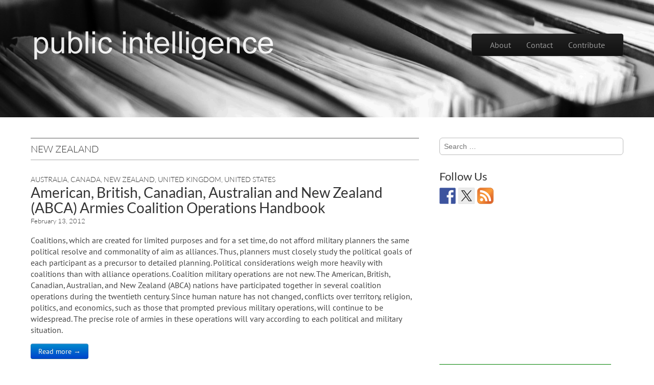

--- FILE ---
content_type: text/html; charset=UTF-8
request_url: https://publicintelligence.net/category/documents/new-zealand/
body_size: 16102
content:
<!DOCTYPE html>
<!--[if lt IE 7]><html class="no-js lt-ie9 lt-ie8 lt-ie7" dir="ltr" lang="en-US" prefix="og: https://ogp.me/ns#"><![endif]-->
<!--[if IE 7]><html class="no-js lt-ie9 lt-ie8" dir="ltr" lang="en-US" prefix="og: https://ogp.me/ns#"><![endif]-->
<!--[if IE 8]><html class="no-js lt-ie9" dir="ltr" lang="en-US" prefix="og: https://ogp.me/ns#"><![endif]-->
<!--[if gt IE 8]><!--><html class="no-js" dir="ltr" lang="en-US" prefix="og: https://ogp.me/ns#"><!--<![endif]-->
<head>
<meta charset="UTF-8" />
<meta http-equiv="X-UA-Compatible" content="IE=edge,chrome=1">
<meta name="viewport" content="width=device-width, initial-scale=1.0">
<title>New Zealand | Public Intelligence</title>
<link rel="profile" href="http://gmpg.org/xfn/11" />
<!--[if IE]><script src="http://html5shiv.googlecode.com/svn/trunk/html5.js"></script><![endif]-->
<link rel="apple-touch-icon-precomposed" sizes="57x57" href="/pics/apple-touch-icon-57x57.png" />
<link rel="apple-touch-icon-precomposed" sizes="114x114" href="/pics/apple-touch-icon-114x114.png" />
<link rel="apple-touch-icon-precomposed" sizes="72x72" href="/pics/apple-touch-icon-72x72.png" />
<link rel="apple-touch-icon-precomposed" sizes="144x144" href="/pics/apple-touch-icon-144x144.png" />
<link rel="apple-touch-icon-precomposed" sizes="60x60" href="/pics/apple-touch-icon-60x60.png" />
<link rel="apple-touch-icon-precomposed" sizes="120x120" href="/pics/apple-touch-icon-120x120.png" />
<link rel="apple-touch-icon-precomposed" sizes="76x76" href="/pics/apple-touch-icon-76x76.png" />
<link rel="apple-touch-icon-precomposed" sizes="152x152" href="/pics/apple-touch-icon-152x152.png" />
<link rel="icon" type="image/png" href="/pics/favicon-196x196.png" sizes="196x196" />
<link rel="icon" type="image/png" href="/pics/favicon-96x96.png" sizes="96x96" />
<link rel="icon" type="image/png" href="/pics/favicon-32x32.png" sizes="32x32" />
<link rel="icon" type="image/png" href="/pics/favicon-16x16.png" sizes="16x16" />
<link rel="icon" type="image/png" href="/pics/favicon-128.png" sizes="128x128" />
<meta name="application-name" content="&nbsp;"/>
<meta name="msapplication-TileColor" content="#FFFFFF" />
<meta name="msapplication-TileImage" content="/pics/mstile-144x144.png" />
<meta name="msapplication-square70x70logo" content="/pics/mstile-70x70.png" />
<meta name="msapplication-square150x150logo" content="/pics/mstile-150x150.png" />
<meta name="msapplication-wide310x150logo" content="/pics/mstile-310x150.png" />
<meta name="msapplication-square310x310logo" content="/pics/mstile-310x310.png" />

		<!-- All in One SEO 4.9.2 - aioseo.com -->
	<meta name="robots" content="max-image-preview:large" />
	<link rel="canonical" href="https://publicintelligence.net/category/documents/new-zealand/" />
	<meta name="generator" content="All in One SEO (AIOSEO) 4.9.2" />
		<script type="application/ld+json" class="aioseo-schema">
			{"@context":"https:\/\/schema.org","@graph":[{"@type":"BreadcrumbList","@id":"https:\/\/publicintelligence.net\/category\/documents\/new-zealand\/#breadcrumblist","itemListElement":[{"@type":"ListItem","@id":"https:\/\/publicintelligence.net#listItem","position":1,"name":"Home","item":"https:\/\/publicintelligence.net","nextItem":{"@type":"ListItem","@id":"https:\/\/publicintelligence.net\/category\/documents\/#listItem","name":"Documents"}},{"@type":"ListItem","@id":"https:\/\/publicintelligence.net\/category\/documents\/#listItem","position":2,"name":"Documents","item":"https:\/\/publicintelligence.net\/category\/documents\/","nextItem":{"@type":"ListItem","@id":"https:\/\/publicintelligence.net\/category\/documents\/new-zealand\/#listItem","name":"New Zealand"},"previousItem":{"@type":"ListItem","@id":"https:\/\/publicintelligence.net#listItem","name":"Home"}},{"@type":"ListItem","@id":"https:\/\/publicintelligence.net\/category\/documents\/new-zealand\/#listItem","position":3,"name":"New Zealand","previousItem":{"@type":"ListItem","@id":"https:\/\/publicintelligence.net\/category\/documents\/#listItem","name":"Documents"}}]},{"@type":"CollectionPage","@id":"https:\/\/publicintelligence.net\/category\/documents\/new-zealand\/#collectionpage","url":"https:\/\/publicintelligence.net\/category\/documents\/new-zealand\/","name":"New Zealand | Public Intelligence","inLanguage":"en-US","isPartOf":{"@id":"https:\/\/publicintelligence.net\/#website"},"breadcrumb":{"@id":"https:\/\/publicintelligence.net\/category\/documents\/new-zealand\/#breadcrumblist"}},{"@type":"Organization","@id":"https:\/\/publicintelligence.net\/#organization","name":"Public Intelligence","url":"https:\/\/publicintelligence.net\/"},{"@type":"WebSite","@id":"https:\/\/publicintelligence.net\/#website","url":"https:\/\/publicintelligence.net\/","name":"Public Intelligence","inLanguage":"en-US","publisher":{"@id":"https:\/\/publicintelligence.net\/#organization"}}]}
		</script>
		<!-- All in One SEO -->

<link rel='dns-prefetch' href='//q.publicintelligence.net' />
<link rel='dns-prefetch' href='//widgetlogic.org' />
<link rel='dns-prefetch' href='//ws.sharethis.com' />
<link rel="alternate" type="application/rss+xml" title="Public Intelligence &raquo; Feed" href="https://publicintelligence.net/feed/" />
<link rel="alternate" type="application/rss+xml" title="Public Intelligence &raquo; Comments Feed" href="https://publicintelligence.net/comments/feed/" />
<link rel="alternate" type="application/rss+xml" title="Public Intelligence &raquo; New Zealand Category Feed" href="https://publicintelligence.net/category/documents/new-zealand/feed/" />
<style id='wp-img-auto-sizes-contain-inline-css' type='text/css'>
img:is([sizes=auto i],[sizes^="auto," i]){contain-intrinsic-size:3000px 1500px}
/*# sourceURL=wp-img-auto-sizes-contain-inline-css */
</style>
<style id='wp-emoji-styles-inline-css' type='text/css'>

	img.wp-smiley, img.emoji {
		display: inline !important;
		border: none !important;
		box-shadow: none !important;
		height: 1em !important;
		width: 1em !important;
		margin: 0 0.07em !important;
		vertical-align: -0.1em !important;
		background: none !important;
		padding: 0 !important;
	}
/*# sourceURL=wp-emoji-styles-inline-css */
</style>
<style id='wp-block-library-inline-css' type='text/css'>
:root{--wp-block-synced-color:#7a00df;--wp-block-synced-color--rgb:122,0,223;--wp-bound-block-color:var(--wp-block-synced-color);--wp-editor-canvas-background:#ddd;--wp-admin-theme-color:#007cba;--wp-admin-theme-color--rgb:0,124,186;--wp-admin-theme-color-darker-10:#006ba1;--wp-admin-theme-color-darker-10--rgb:0,107,160.5;--wp-admin-theme-color-darker-20:#005a87;--wp-admin-theme-color-darker-20--rgb:0,90,135;--wp-admin-border-width-focus:2px}@media (min-resolution:192dpi){:root{--wp-admin-border-width-focus:1.5px}}.wp-element-button{cursor:pointer}:root .has-very-light-gray-background-color{background-color:#eee}:root .has-very-dark-gray-background-color{background-color:#313131}:root .has-very-light-gray-color{color:#eee}:root .has-very-dark-gray-color{color:#313131}:root .has-vivid-green-cyan-to-vivid-cyan-blue-gradient-background{background:linear-gradient(135deg,#00d084,#0693e3)}:root .has-purple-crush-gradient-background{background:linear-gradient(135deg,#34e2e4,#4721fb 50%,#ab1dfe)}:root .has-hazy-dawn-gradient-background{background:linear-gradient(135deg,#faaca8,#dad0ec)}:root .has-subdued-olive-gradient-background{background:linear-gradient(135deg,#fafae1,#67a671)}:root .has-atomic-cream-gradient-background{background:linear-gradient(135deg,#fdd79a,#004a59)}:root .has-nightshade-gradient-background{background:linear-gradient(135deg,#330968,#31cdcf)}:root .has-midnight-gradient-background{background:linear-gradient(135deg,#020381,#2874fc)}:root{--wp--preset--font-size--normal:16px;--wp--preset--font-size--huge:42px}.has-regular-font-size{font-size:1em}.has-larger-font-size{font-size:2.625em}.has-normal-font-size{font-size:var(--wp--preset--font-size--normal)}.has-huge-font-size{font-size:var(--wp--preset--font-size--huge)}.has-text-align-center{text-align:center}.has-text-align-left{text-align:left}.has-text-align-right{text-align:right}.has-fit-text{white-space:nowrap!important}#end-resizable-editor-section{display:none}.aligncenter{clear:both}.items-justified-left{justify-content:flex-start}.items-justified-center{justify-content:center}.items-justified-right{justify-content:flex-end}.items-justified-space-between{justify-content:space-between}.screen-reader-text{border:0;clip-path:inset(50%);height:1px;margin:-1px;overflow:hidden;padding:0;position:absolute;width:1px;word-wrap:normal!important}.screen-reader-text:focus{background-color:#ddd;clip-path:none;color:#444;display:block;font-size:1em;height:auto;left:5px;line-height:normal;padding:15px 23px 14px;text-decoration:none;top:5px;width:auto;z-index:100000}html :where(.has-border-color){border-style:solid}html :where([style*=border-top-color]){border-top-style:solid}html :where([style*=border-right-color]){border-right-style:solid}html :where([style*=border-bottom-color]){border-bottom-style:solid}html :where([style*=border-left-color]){border-left-style:solid}html :where([style*=border-width]){border-style:solid}html :where([style*=border-top-width]){border-top-style:solid}html :where([style*=border-right-width]){border-right-style:solid}html :where([style*=border-bottom-width]){border-bottom-style:solid}html :where([style*=border-left-width]){border-left-style:solid}html :where(img[class*=wp-image-]){height:auto;max-width:100%}:where(figure){margin:0 0 1em}html :where(.is-position-sticky){--wp-admin--admin-bar--position-offset:var(--wp-admin--admin-bar--height,0px)}@media screen and (max-width:600px){html :where(.is-position-sticky){--wp-admin--admin-bar--position-offset:0px}}

/*# sourceURL=wp-block-library-inline-css */
</style><style id='global-styles-inline-css' type='text/css'>
:root{--wp--preset--aspect-ratio--square: 1;--wp--preset--aspect-ratio--4-3: 4/3;--wp--preset--aspect-ratio--3-4: 3/4;--wp--preset--aspect-ratio--3-2: 3/2;--wp--preset--aspect-ratio--2-3: 2/3;--wp--preset--aspect-ratio--16-9: 16/9;--wp--preset--aspect-ratio--9-16: 9/16;--wp--preset--color--black: #000000;--wp--preset--color--cyan-bluish-gray: #abb8c3;--wp--preset--color--white: #ffffff;--wp--preset--color--pale-pink: #f78da7;--wp--preset--color--vivid-red: #cf2e2e;--wp--preset--color--luminous-vivid-orange: #ff6900;--wp--preset--color--luminous-vivid-amber: #fcb900;--wp--preset--color--light-green-cyan: #7bdcb5;--wp--preset--color--vivid-green-cyan: #00d084;--wp--preset--color--pale-cyan-blue: #8ed1fc;--wp--preset--color--vivid-cyan-blue: #0693e3;--wp--preset--color--vivid-purple: #9b51e0;--wp--preset--gradient--vivid-cyan-blue-to-vivid-purple: linear-gradient(135deg,rgb(6,147,227) 0%,rgb(155,81,224) 100%);--wp--preset--gradient--light-green-cyan-to-vivid-green-cyan: linear-gradient(135deg,rgb(122,220,180) 0%,rgb(0,208,130) 100%);--wp--preset--gradient--luminous-vivid-amber-to-luminous-vivid-orange: linear-gradient(135deg,rgb(252,185,0) 0%,rgb(255,105,0) 100%);--wp--preset--gradient--luminous-vivid-orange-to-vivid-red: linear-gradient(135deg,rgb(255,105,0) 0%,rgb(207,46,46) 100%);--wp--preset--gradient--very-light-gray-to-cyan-bluish-gray: linear-gradient(135deg,rgb(238,238,238) 0%,rgb(169,184,195) 100%);--wp--preset--gradient--cool-to-warm-spectrum: linear-gradient(135deg,rgb(74,234,220) 0%,rgb(151,120,209) 20%,rgb(207,42,186) 40%,rgb(238,44,130) 60%,rgb(251,105,98) 80%,rgb(254,248,76) 100%);--wp--preset--gradient--blush-light-purple: linear-gradient(135deg,rgb(255,206,236) 0%,rgb(152,150,240) 100%);--wp--preset--gradient--blush-bordeaux: linear-gradient(135deg,rgb(254,205,165) 0%,rgb(254,45,45) 50%,rgb(107,0,62) 100%);--wp--preset--gradient--luminous-dusk: linear-gradient(135deg,rgb(255,203,112) 0%,rgb(199,81,192) 50%,rgb(65,88,208) 100%);--wp--preset--gradient--pale-ocean: linear-gradient(135deg,rgb(255,245,203) 0%,rgb(182,227,212) 50%,rgb(51,167,181) 100%);--wp--preset--gradient--electric-grass: linear-gradient(135deg,rgb(202,248,128) 0%,rgb(113,206,126) 100%);--wp--preset--gradient--midnight: linear-gradient(135deg,rgb(2,3,129) 0%,rgb(40,116,252) 100%);--wp--preset--font-size--small: 13px;--wp--preset--font-size--medium: 20px;--wp--preset--font-size--large: 36px;--wp--preset--font-size--x-large: 42px;--wp--preset--spacing--20: 0.44rem;--wp--preset--spacing--30: 0.67rem;--wp--preset--spacing--40: 1rem;--wp--preset--spacing--50: 1.5rem;--wp--preset--spacing--60: 2.25rem;--wp--preset--spacing--70: 3.38rem;--wp--preset--spacing--80: 5.06rem;--wp--preset--shadow--natural: 6px 6px 9px rgba(0, 0, 0, 0.2);--wp--preset--shadow--deep: 12px 12px 50px rgba(0, 0, 0, 0.4);--wp--preset--shadow--sharp: 6px 6px 0px rgba(0, 0, 0, 0.2);--wp--preset--shadow--outlined: 6px 6px 0px -3px rgb(255, 255, 255), 6px 6px rgb(0, 0, 0);--wp--preset--shadow--crisp: 6px 6px 0px rgb(0, 0, 0);}:where(.is-layout-flex){gap: 0.5em;}:where(.is-layout-grid){gap: 0.5em;}body .is-layout-flex{display: flex;}.is-layout-flex{flex-wrap: wrap;align-items: center;}.is-layout-flex > :is(*, div){margin: 0;}body .is-layout-grid{display: grid;}.is-layout-grid > :is(*, div){margin: 0;}:where(.wp-block-columns.is-layout-flex){gap: 2em;}:where(.wp-block-columns.is-layout-grid){gap: 2em;}:where(.wp-block-post-template.is-layout-flex){gap: 1.25em;}:where(.wp-block-post-template.is-layout-grid){gap: 1.25em;}.has-black-color{color: var(--wp--preset--color--black) !important;}.has-cyan-bluish-gray-color{color: var(--wp--preset--color--cyan-bluish-gray) !important;}.has-white-color{color: var(--wp--preset--color--white) !important;}.has-pale-pink-color{color: var(--wp--preset--color--pale-pink) !important;}.has-vivid-red-color{color: var(--wp--preset--color--vivid-red) !important;}.has-luminous-vivid-orange-color{color: var(--wp--preset--color--luminous-vivid-orange) !important;}.has-luminous-vivid-amber-color{color: var(--wp--preset--color--luminous-vivid-amber) !important;}.has-light-green-cyan-color{color: var(--wp--preset--color--light-green-cyan) !important;}.has-vivid-green-cyan-color{color: var(--wp--preset--color--vivid-green-cyan) !important;}.has-pale-cyan-blue-color{color: var(--wp--preset--color--pale-cyan-blue) !important;}.has-vivid-cyan-blue-color{color: var(--wp--preset--color--vivid-cyan-blue) !important;}.has-vivid-purple-color{color: var(--wp--preset--color--vivid-purple) !important;}.has-black-background-color{background-color: var(--wp--preset--color--black) !important;}.has-cyan-bluish-gray-background-color{background-color: var(--wp--preset--color--cyan-bluish-gray) !important;}.has-white-background-color{background-color: var(--wp--preset--color--white) !important;}.has-pale-pink-background-color{background-color: var(--wp--preset--color--pale-pink) !important;}.has-vivid-red-background-color{background-color: var(--wp--preset--color--vivid-red) !important;}.has-luminous-vivid-orange-background-color{background-color: var(--wp--preset--color--luminous-vivid-orange) !important;}.has-luminous-vivid-amber-background-color{background-color: var(--wp--preset--color--luminous-vivid-amber) !important;}.has-light-green-cyan-background-color{background-color: var(--wp--preset--color--light-green-cyan) !important;}.has-vivid-green-cyan-background-color{background-color: var(--wp--preset--color--vivid-green-cyan) !important;}.has-pale-cyan-blue-background-color{background-color: var(--wp--preset--color--pale-cyan-blue) !important;}.has-vivid-cyan-blue-background-color{background-color: var(--wp--preset--color--vivid-cyan-blue) !important;}.has-vivid-purple-background-color{background-color: var(--wp--preset--color--vivid-purple) !important;}.has-black-border-color{border-color: var(--wp--preset--color--black) !important;}.has-cyan-bluish-gray-border-color{border-color: var(--wp--preset--color--cyan-bluish-gray) !important;}.has-white-border-color{border-color: var(--wp--preset--color--white) !important;}.has-pale-pink-border-color{border-color: var(--wp--preset--color--pale-pink) !important;}.has-vivid-red-border-color{border-color: var(--wp--preset--color--vivid-red) !important;}.has-luminous-vivid-orange-border-color{border-color: var(--wp--preset--color--luminous-vivid-orange) !important;}.has-luminous-vivid-amber-border-color{border-color: var(--wp--preset--color--luminous-vivid-amber) !important;}.has-light-green-cyan-border-color{border-color: var(--wp--preset--color--light-green-cyan) !important;}.has-vivid-green-cyan-border-color{border-color: var(--wp--preset--color--vivid-green-cyan) !important;}.has-pale-cyan-blue-border-color{border-color: var(--wp--preset--color--pale-cyan-blue) !important;}.has-vivid-cyan-blue-border-color{border-color: var(--wp--preset--color--vivid-cyan-blue) !important;}.has-vivid-purple-border-color{border-color: var(--wp--preset--color--vivid-purple) !important;}.has-vivid-cyan-blue-to-vivid-purple-gradient-background{background: var(--wp--preset--gradient--vivid-cyan-blue-to-vivid-purple) !important;}.has-light-green-cyan-to-vivid-green-cyan-gradient-background{background: var(--wp--preset--gradient--light-green-cyan-to-vivid-green-cyan) !important;}.has-luminous-vivid-amber-to-luminous-vivid-orange-gradient-background{background: var(--wp--preset--gradient--luminous-vivid-amber-to-luminous-vivid-orange) !important;}.has-luminous-vivid-orange-to-vivid-red-gradient-background{background: var(--wp--preset--gradient--luminous-vivid-orange-to-vivid-red) !important;}.has-very-light-gray-to-cyan-bluish-gray-gradient-background{background: var(--wp--preset--gradient--very-light-gray-to-cyan-bluish-gray) !important;}.has-cool-to-warm-spectrum-gradient-background{background: var(--wp--preset--gradient--cool-to-warm-spectrum) !important;}.has-blush-light-purple-gradient-background{background: var(--wp--preset--gradient--blush-light-purple) !important;}.has-blush-bordeaux-gradient-background{background: var(--wp--preset--gradient--blush-bordeaux) !important;}.has-luminous-dusk-gradient-background{background: var(--wp--preset--gradient--luminous-dusk) !important;}.has-pale-ocean-gradient-background{background: var(--wp--preset--gradient--pale-ocean) !important;}.has-electric-grass-gradient-background{background: var(--wp--preset--gradient--electric-grass) !important;}.has-midnight-gradient-background{background: var(--wp--preset--gradient--midnight) !important;}.has-small-font-size{font-size: var(--wp--preset--font-size--small) !important;}.has-medium-font-size{font-size: var(--wp--preset--font-size--medium) !important;}.has-large-font-size{font-size: var(--wp--preset--font-size--large) !important;}.has-x-large-font-size{font-size: var(--wp--preset--font-size--x-large) !important;}
/*# sourceURL=global-styles-inline-css */
</style>

<style id='classic-theme-styles-inline-css' type='text/css'>
/*! This file is auto-generated */
.wp-block-button__link{color:#fff;background-color:#32373c;border-radius:9999px;box-shadow:none;text-decoration:none;padding:calc(.667em + 2px) calc(1.333em + 2px);font-size:1.125em}.wp-block-file__button{background:#32373c;color:#fff;text-decoration:none}
/*# sourceURL=/wp-includes/css/classic-themes.min.css */
</style>
<link rel='stylesheet' id='block-widget-css' href='https://q.publicintelligence.net/wp-content/plugins/widget-logic/block_widget/css/widget.css?ver=1724895238' type='text/css' media='all' />
<link rel='stylesheet' id='theme_stylesheet-css' href='https://publicintelligence.net/wp-content/themes/tonic/style.css?ver=6.9' type='text/css' media='all' />
<link rel='stylesheet' id='google_fonts-css' href='https://publicintelligence.net/wp-content/themes/tonic/googlefonts.css?ver=6.9' type='text/css' media='all' />
<script id='st_insights_js' type="text/javascript" src="https://ws.sharethis.com/button/st_insights.js?publisher=eba0f3ba-f9ab-408c-bc68-c28af5afe749&amp;product=feather&amp;ver=1763500436" id="feather-sharethis-js"></script>
<script type="text/javascript" src="https://q.publicintelligence.net/wp-content/plugins/auto-animateimage/animate-image.min.js?ver=0.6" id="animate-image-js"></script>
<link rel="https://api.w.org/" href="https://publicintelligence.net/wp-json/" /><link rel="alternate" title="JSON" type="application/json" href="https://publicintelligence.net/wp-json/wp/v2/categories/2847" />
		<style type="text/css">
						ol.footnotes li {list-style-type:decimal;}
						ol.footnotes{font-size:0.8em; color:#666666;}		</style>
		<style>
#header-wrap { background: url(https://q.publicintelligence.net/pics/docs-header.png) no-repeat; background-size: cover; }
#site-title a,#site-description{color:#fff !important}
</style>
	
<style type="text/css"></style>
<style type="text/css" media="all">
/* <![CDATA[ */
@import url("https://q.publicintelligence.net/wp-content/plugins/wp-table-reloaded/css/plugin.css?ver=1.9.4");
/* ]]> */
</style><style>
.synved-social-resolution-single {
display: inline-block;
}
.synved-social-resolution-normal {
display: inline-block;
}
.synved-social-resolution-hidef {
display: none;
}

@media only screen and (min--moz-device-pixel-ratio: 2),
only screen and (-o-min-device-pixel-ratio: 2/1),
only screen and (-webkit-min-device-pixel-ratio: 2),
only screen and (min-device-pixel-ratio: 2),
only screen and (min-resolution: 2dppx),
only screen and (min-resolution: 192dpi) {
	.synved-social-resolution-normal {
	display: none;
	}
	.synved-social-resolution-hidef {
	display: inline-block;
	}
}
</style><!-- Auto AnimateImage by attosoft (http://attosoft.info/en/) -->
<script type='text/javascript'>
/* <![CDATA[ */
AnimateImage.options.delay = 80;
AnimateImage.options.repeat = 1;
AnimateImage.options.blankPath = 'https://publicintelligence.net/wp-content/plugins/auto-animateimage/images/blank.gif';
/* ]]> */
</script>
</head>

<body class="archive category category-new-zealand category-2847 wp-theme-tonic basic">



	<div id="page">

		<div id="header-wrap" class="grid wfull">
			<header id="header" class="grid  row" role="banner">
				<div class="c12">
					<div id="mobile-menu" class="clearfix">
						<a href="#" class="left-menu fl"><i class="icon-reorder"></i></a>
						<a href="#" class="fr"><i class="icon-search"></i></a>
					</div>
					<div id="drop-down-search"><form role="search" method="get" class="search-form" action="https://publicintelligence.net/">
				<label>
					<span class="screen-reader-text">Search for:</span>
					<input type="search" class="search-field" placeholder="Search &hellip;" value="" name="s" />
				</label>
				<input type="submit" class="search-submit" value="Search" />
			</form></div>
				</div>
								<hgroup class="left-header fl">
					<h1 id="site-title" style="margin-top: 7px;"><a href="https://publicintelligence.net" title="Public Intelligence" rel="home"><img src="/header-1.png" data-files="header-[1-12].png" /></a></h1>
					<h2 id="site-description"></h2>				</hgroup>

				<div class="right-header fr">
					<nav id="site-navigation" class="navbar navbar-inverse" role="navigation">
						<h3 class="assistive-text">Main menu</h3>
						<a class="assistive-text" href="#primary" title="Skip to content">Skip to content</a>
						<div class="navbar-inner"><ul id="menu-menu-1" class="nav"><li id="menu-item-33444" class="menu-item menu-item-type-post_type menu-item-object-page menu-item-33444"><a href="https://publicintelligence.net/about/">About</a></li>
<li id="menu-item-33447" class="menu-item menu-item-type-post_type menu-item-object-page menu-item-33447"><a href="https://publicintelligence.net/contact/">Contact</a></li>
<li id="menu-item-37418" class="menu-item menu-item-type-custom menu-item-object-custom menu-item-37418"><a href="/contribute/">Contribute</a></li>
</ul></div>					</nav><!-- #site-navigation -->
				</div>
			</header><!-- #header .row -->

				<div class="grid  row">
		<div class="jumbotron c10 s1">
		</div>
	</div>
	
		</div>

		<div id="main" class="grid  row">
			<div id="left-nav"></div>

			
			
	<section id="primary" class="c8">

		
			<header id="archive-header">
				<hgroup>				<h1 class="page-title">
											New Zealand									</h1><!-- .page-title -->
				</hgroup>			</header><!-- #archive-header -->

			
	<article id="post-26301" class="post-26301 post type-post status-publish format-standard hentry category-australia-documents category-canada-documents category-new-zealand category-united-kingdom-documents category-united-states-documents tag-australia tag-canada tag-new-zealand tag-united-kingdom">
	    	<hgroup>
				<h3 class="post-category"><a href="https://publicintelligence.net/category/documents/australia-documents/" rel="category tag">Australia</a>, <a href="https://publicintelligence.net/category/documents/canada-documents/" rel="category tag">Canada</a>, <a href="https://publicintelligence.net/category/documents/new-zealand/" rel="category tag">New Zealand</a>, <a href="https://publicintelligence.net/category/documents/united-kingdom-documents/" rel="category tag">United Kingdom</a>, <a href="https://publicintelligence.net/category/documents/united-states-documents/" rel="category tag">United States</a></h3>
				<h1 class="entry-title">
							<a href="https://publicintelligence.net/american-british-canadian-australian-and-new-zealand-abca-armies-coalition-operations-handbook/" title="American, British, Canadian, Australian and New Zealand (ABCA) Armies Coalition Operations Handbook" rel="bookmark">American, British, Canadian, Australian and New Zealand (ABCA) Armies Coalition Operations Handbook</a>
					</h1>

		<h2 class="entry-meta">
			<a href="https://publicintelligence.net/american-british-canadian-australian-and-new-zealand-abca-armies-coalition-operations-handbook/"><time class="published updated" datetime="2012-02-13">February 13, 2012</time></a>		</h2>



	</hgroup>

	    <div class="entry-content">

		    <p>Coalitions, which are created for limited purposes and for a set time, do not afford military planners the same political resolve and commonality of aim as alliances. Thus, planners must closely study the political goals of each participant as a precursor to detailed planning. Political considerations weigh more heavily with coalitions than with alliance operations. Coalition military operations are not new. The American, British, Canadian, Australian, and New Zealand (ABCA) nations have participated together in several coalition operations during the twentieth century. Since human nature has not changed, conflicts over territory, religion, politics, and economics, such as those that prompted previous military operations, will continue to be widespread. The precise role of armies in these operations will vary according to each political and military situation.</p>
<p class="more-link-p">
<a class="btn btn-primary" href="https://publicintelligence.net/american-british-canadian-australian-and-new-zealand-abca-armies-coalition-operations-handbook/">Read more &rarr;</a></p>
	    </div><!-- .entry-content -->

	    	<footer class="entry">
	    	</footer><!-- .entry -->	</article><!-- #post-26301 -->
	<article id="post-26226" class="post-26226 post type-post status-publish format-standard hentry category-australia-documents category-canada-documents category-new-zealand category-united-kingdom-documents category-united-states-documents tag-australia tag-canada tag-counterinsurgency tag-new-zealand tag-security-force tag-united-kingdom">
	    	<hgroup>
				<h3 class="post-category"><a href="https://publicintelligence.net/category/documents/australia-documents/" rel="category tag">Australia</a>, <a href="https://publicintelligence.net/category/documents/canada-documents/" rel="category tag">Canada</a>, <a href="https://publicintelligence.net/category/documents/new-zealand/" rel="category tag">New Zealand</a>, <a href="https://publicintelligence.net/category/documents/united-kingdom-documents/" rel="category tag">United Kingdom</a>, <a href="https://publicintelligence.net/category/documents/united-states-documents/" rel="category tag">United States</a></h3>
				<h1 class="entry-title">
							<a href="https://publicintelligence.net/american-british-canadian-australian-and-new-zealand-abca-armies-security-force-capacity-building-handbook/" title="American, British, Canadian, Australian and New Zealand (ABCA) Armies Security Force Capacity Building Handbook" rel="bookmark">American, British, Canadian, Australian and New Zealand (ABCA) Armies Security Force Capacity Building Handbook</a>
					</h1>

		<h2 class="entry-meta">
			<a href="https://publicintelligence.net/american-british-canadian-australian-and-new-zealand-abca-armies-security-force-capacity-building-handbook/"><time class="published updated" datetime="2012-02-08">February 8, 2012</time></a>		</h2>



	</hgroup>

	    <div class="entry-content">

		    <p>SFCB has come to play an increasingly important role in each of our armies over the last decade and will undoubtedly feature in operations spanning the spectrum of conflict in the future. Its affect on organization, training, equipping and doctrine has been felt to a greater or lesser extent by each of us and will help define recent conflicts and their effects. However, SFCB cannot be done in isolation. What must be borne in the military planner‘s mind from the outset is that SFCB is a part of the wider SSR campaign and as a consequence must be part of a comprehensive approach. Furthermore, if coalition partners are present, an extra layer of complexity is present and must be planned for. Failure to take these two aspects into account runs the risk of failure at worst or a fragmented HNSF as a result, at best. This handbook aims to assist the military planner in their approach to SFCB. It is aimed at both commanders and staff officers, primarily on brigade and divisional staffs, although it also has utility for those charged with training, mentoring and advising HNSF forces at the tactical level.</p>
<p class="more-link-p">
<a class="btn btn-primary" href="https://publicintelligence.net/american-british-canadian-australian-and-new-zealand-abca-armies-security-force-capacity-building-handbook/">Read more &rarr;</a></p>
	    </div><!-- .entry-content -->

	    	<footer class="entry">
	    	</footer><!-- .entry -->	</article><!-- #post-26226 -->
	<article id="post-23464" class="post-23464 post type-post status-publish format-standard hentry category-australia-documents category-canada-documents category-new-zealand category-united-kingdom-documents category-united-states-documents tag-combined-communications-electronics-board tag-cybersecurity">
	    	<hgroup>
				<h3 class="post-category"><a href="https://publicintelligence.net/category/documents/australia-documents/" rel="category tag">Australia</a>, <a href="https://publicintelligence.net/category/documents/canada-documents/" rel="category tag">Canada</a>, <a href="https://publicintelligence.net/category/documents/new-zealand/" rel="category tag">New Zealand</a>, <a href="https://publicintelligence.net/category/documents/united-kingdom-documents/" rel="category tag">United Kingdom</a>, <a href="https://publicintelligence.net/category/documents/united-states-documents/" rel="category tag">United States</a></h3>
				<h1 class="entry-title">
							<a href="https://publicintelligence.net/us-uk-canada-australia-and-new-zealand-joint-public-key-infrastructure-cross-certification-standards/" title="US, UK, Canada, Australia and New Zealand Joint Public Key Infrastructure Cross-Certification Standards" rel="bookmark">US, UK, Canada, Australia and New Zealand Joint Public Key Infrastructure Cross-Certification Standards</a>
					</h1>

		<h2 class="entry-meta">
			<a href="https://publicintelligence.net/us-uk-canada-australia-and-new-zealand-joint-public-key-infrastructure-cross-certification-standards/"><time class="published updated" datetime="2011-09-15">September 15, 2011</time></a>		</h2>



	</hgroup>

	    <div class="entry-content">

		    <p>This section provides the long-term Public Key Infrastructure (PKI) interoperability architecture for the CCEB Allies as agreed at the February 2005 Canberra Collocated Meeting. The architecture enables interoperability through direct cross-certification of each National Defence PKI (NDPKI) in a mesh configuration.</p>
<p class="more-link-p">
<a class="btn btn-primary" href="https://publicintelligence.net/us-uk-canada-australia-and-new-zealand-joint-public-key-infrastructure-cross-certification-standards/">Read more &rarr;</a></p>
	    </div><!-- .entry-content -->

	    	<footer class="entry">
	    	</footer><!-- .entry -->	</article><!-- #post-23464 -->
	</section><!-- #primary.c8 -->

﻿	<div id="secondary" class="c4 end" role="complementary">
		<aside id="search-3" class="widget widget_search"><form role="search" method="get" class="search-form" action="https://publicintelligence.net/">
				<label>
					<span class="screen-reader-text">Search for:</span>
					<input type="search" class="search-field" placeholder="Search &hellip;" value="" name="s" />
				</label>
				<input type="submit" class="search-submit" value="Search" />
			</form></aside><aside id="synved_social_follow-2" class="widget widget_synved_social_follow"><h3 class="widget-title">Follow Us</h3><div><a class="synved-social-button synved-social-button-follow synved-social-size-32 synved-social-resolution-single synved-social-provider-facebook nolightbox" data-provider="facebook" target="_blank" rel="nofollow" title="Follow us on Facebook" href="https://www.facebook.com/pages/Public-Intelligence/222153745687" style="font-size: 0px;width:32px;height:32px;margin:0;margin-bottom:5px;margin-right:5px"><img alt="Facebook" title="Follow us on Facebook" class="synved-share-image synved-social-image synved-social-image-follow" width="32" height="32" style="display: inline;width:32px;height:32px;margin: 0;padding: 0;border: none;box-shadow: none" src="https://q.publicintelligence.net/wp-content/plugins/social-media-feather/synved-social/image/social/regular/64x64/facebook.png" /></a><a class="synved-social-button synved-social-button-follow synved-social-size-32 synved-social-resolution-single synved-social-provider-twitter nolightbox" data-provider="twitter" target="_blank" rel="nofollow" title="Follow us on Twitter" href="https://twitter.com/publicintel/" style="font-size: 0px;width:32px;height:32px;margin:0;margin-bottom:5px;margin-right:5px"><img alt="twitter" title="Follow us on Twitter" class="synved-share-image synved-social-image synved-social-image-follow" width="32" height="32" style="display: inline;width:32px;height:32px;margin: 0;padding: 0;border: none;box-shadow: none" src="https://q.publicintelligence.net/wp-content/plugins/social-media-feather/synved-social/image/social/regular/64x64/twitter.png" /></a><a class="synved-social-button synved-social-button-follow synved-social-size-32 synved-social-resolution-single synved-social-provider-rss nolightbox" data-provider="rss" target="_blank" rel="nofollow" title="Subscribe to our RSS Feed" href="//publicintelligence.net/rss-feeds/" style="font-size: 0px;width:32px;height:32px;margin:0;margin-bottom:5px"><img alt="rss" title="Subscribe to our RSS Feed" class="synved-share-image synved-social-image synved-social-image-follow" width="32" height="32" style="display: inline;width:32px;height:32px;margin: 0;padding: 0;border: none;box-shadow: none" src="https://q.publicintelligence.net/wp-content/plugins/social-media-feather/synved-social/image/social/regular/64x64/rss.png" /></a></div></aside><aside id="text-7" class="widget widget_text">			<div class="textwidget"><script async src="//pagead2.googlesyndication.com/pagead/js/adsbygoogle.js"></script>
<!-- https sidebar -->
<ins class="adsbygoogle"
     style="display:inline-block;width:336px;height:280px"
     data-ad-client="ca-pub-3783081636211424"
     data-ad-slot="5338775156"></ins>
<script>
(adsbygoogle = window.adsbygoogle || []).push({});
</script>
<div style="text-align: center;"><span style="color: grey; font-size: x-small;">A D V E R T I S E M E N T</span></div></div>
		</aside><aside id="categories-3" class="widget widget_categories"><h3 class="widget-title">Categories</h3>
			<ul>
					<li class="cat-item cat-item-27 current-cat-parent current-cat-ancestor"><a href="https://publicintelligence.net/category/documents/">Documents</a>
<ul class='children'>
	<li class="cat-item cat-item-2081"><a href="https://publicintelligence.net/category/documents/afghanistan-documents/">Afghanistan</a>
</li>
	<li class="cat-item cat-item-2077"><a href="https://publicintelligence.net/category/documents/africa-documents/">Africa</a>
	<ul class='children'>
	<li class="cat-item cat-item-1734"><a href="https://publicintelligence.net/category/documents/africa-documents/african-development-bank/">African Development Bank</a>
</li>
	<li class="cat-item cat-item-1876"><a href="https://publicintelligence.net/category/documents/africa-documents/african-union-documents/">African Union</a>
</li>
	<li class="cat-item cat-item-3089"><a href="https://publicintelligence.net/category/documents/africa-documents/botswana/">Botswana</a>
</li>
	<li class="cat-item cat-item-2059"><a href="https://publicintelligence.net/category/documents/africa-documents/cote-divoire-documents/">Côte d&#039;Ivoire</a>
</li>
	<li class="cat-item cat-item-3033"><a href="https://publicintelligence.net/category/documents/africa-documents/djibouti/">Djibouti</a>
</li>
	<li class="cat-item cat-item-173"><a href="https://publicintelligence.net/category/documents/africa-documents/egypt/">Egypt</a>
</li>
	<li class="cat-item cat-item-2878"><a href="https://publicintelligence.net/category/documents/africa-documents/ethiopia/">Ethiopia</a>
</li>
	<li class="cat-item cat-item-3132"><a href="https://publicintelligence.net/category/documents/africa-documents/gabon/">Gabon</a>
</li>
	<li class="cat-item cat-item-3119"><a href="https://publicintelligence.net/category/documents/africa-documents/guinea/">Guinea</a>
</li>
	<li class="cat-item cat-item-2989"><a href="https://publicintelligence.net/category/documents/africa-documents/kenya/">Kenya</a>
</li>
	<li class="cat-item cat-item-2085"><a href="https://publicintelligence.net/category/documents/africa-documents/liberia/">Liberia</a>
</li>
	<li class="cat-item cat-item-2756"><a href="https://publicintelligence.net/category/documents/africa-documents/libya/">Libya</a>
</li>
	<li class="cat-item cat-item-3122"><a href="https://publicintelligence.net/category/documents/africa-documents/mali/">Mali</a>
</li>
	<li class="cat-item cat-item-3130"><a href="https://publicintelligence.net/category/documents/africa-documents/mauritania/">Mauritania</a>
</li>
	<li class="cat-item cat-item-2701"><a href="https://publicintelligence.net/category/documents/africa-documents/morocco/">Morocco</a>
</li>
	<li class="cat-item cat-item-2124"><a href="https://publicintelligence.net/category/documents/africa-documents/mozambique/">Mozambique</a>
</li>
	<li class="cat-item cat-item-3090"><a href="https://publicintelligence.net/category/documents/africa-documents/senegal/">Senegal</a>
</li>
	<li class="cat-item cat-item-2182"><a href="https://publicintelligence.net/category/documents/africa-documents/sierra-leone/">Sierra Leone</a>
</li>
	<li class="cat-item cat-item-2979"><a href="https://publicintelligence.net/category/documents/africa-documents/somalia/">Somalia</a>
</li>
	<li class="cat-item cat-item-2685"><a href="https://publicintelligence.net/category/documents/africa-documents/sudan-africa-documents/">Sudan</a>
</li>
	<li class="cat-item cat-item-2056"><a href="https://publicintelligence.net/category/documents/africa-documents/tanzania-documents/">Tanzania</a>
</li>
	<li class="cat-item cat-item-2122"><a href="https://publicintelligence.net/category/documents/africa-documents/tunisia-documents/">Tunisia</a>
</li>
	<li class="cat-item cat-item-2592"><a href="https://publicintelligence.net/category/documents/africa-documents/uganda/">Uganda</a>
</li>
	</ul>
</li>
	<li class="cat-item cat-item-1574"><a href="https://publicintelligence.net/category/documents/andean-community-of-nations/">Andean Community of Nations</a>
</li>
	<li class="cat-item cat-item-1704"><a href="https://publicintelligence.net/category/documents/australia-documents/">Australia</a>
</li>
	<li class="cat-item cat-item-2754"><a href="https://publicintelligence.net/category/documents/bahrain/">Bahrain</a>
</li>
	<li class="cat-item cat-item-2088"><a href="https://publicintelligence.net/category/documents/bank-of-international-settlements/">Bank of International Settlements</a>
</li>
	<li class="cat-item cat-item-2708"><a href="https://publicintelligence.net/category/documents/belarus/">Belarus</a>
</li>
	<li class="cat-item cat-item-1906"><a href="https://publicintelligence.net/category/documents/belgium/">Belgium</a>
</li>
	<li class="cat-item cat-item-2198"><a href="https://publicintelligence.net/category/documents/bermuda/">Bermuda</a>
</li>
	<li class="cat-item cat-item-20"><a href="https://publicintelligence.net/category/documents/bilderberg/">Bilderberg</a>
	<ul class='children'>
	<li class="cat-item cat-item-3423"><a href="https://publicintelligence.net/category/documents/bilderberg/bilderberg-archive/">Bilderberg Archive</a>
</li>
	<li class="cat-item cat-item-2255"><a href="https://publicintelligence.net/category/documents/bilderberg/bilderberg-participant-lists/">Bilderberg Participant Lists</a>
</li>
	</ul>
</li>
	<li class="cat-item cat-item-2079"><a href="https://publicintelligence.net/category/documents/bolivia-documents/">Bolivia</a>
</li>
	<li class="cat-item cat-item-2069"><a href="https://publicintelligence.net/category/documents/bosnia-and-herzegovina/">Bosnia and Herzegovina</a>
</li>
	<li class="cat-item cat-item-2189"><a href="https://publicintelligence.net/category/documents/brazil/">Brazil</a>
</li>
	<li class="cat-item cat-item-2699"><a href="https://publicintelligence.net/category/documents/burma/">Burma</a>
</li>
	<li class="cat-item cat-item-2706"><a href="https://publicintelligence.net/category/documents/cambodia/">Cambodia</a>
</li>
	<li class="cat-item cat-item-2177"><a href="https://publicintelligence.net/category/documents/canada-documents/">Canada</a>
</li>
	<li class="cat-item cat-item-2395"><a href="https://publicintelligence.net/category/documents/chile/">Chile</a>
</li>
	<li class="cat-item cat-item-118"><a href="https://publicintelligence.net/category/documents/china/">China</a>
</li>
	<li class="cat-item cat-item-2657"><a href="https://publicintelligence.net/category/documents/colombia/">Colombia</a>
</li>
	<li class="cat-item cat-item-2371"><a href="https://publicintelligence.net/category/documents/corporate/">Corporate</a>
</li>
	<li class="cat-item cat-item-2844"><a href="https://publicintelligence.net/category/documents/council-of-europe/">Council of Europe</a>
</li>
	<li class="cat-item cat-item-187"><a href="https://publicintelligence.net/category/documents/cuba/">Cuba</a>
</li>
	<li class="cat-item cat-item-2090"><a href="https://publicintelligence.net/category/documents/cyprus/">Cyprus</a>
</li>
	<li class="cat-item cat-item-2199"><a href="https://publicintelligence.net/category/documents/czech-republic/">Czech Republic</a>
</li>
	<li class="cat-item cat-item-3392"><a href="https://publicintelligence.net/category/documents/denmark/">Denmark</a>
</li>
	<li class="cat-item cat-item-1515"><a href="https://publicintelligence.net/category/documents/dominican-republic/">Dominican Republic</a>
</li>
	<li class="cat-item cat-item-1509"><a href="https://publicintelligence.net/category/documents/el-salvador/">El Salvador</a>
</li>
	<li class="cat-item cat-item-1559"><a href="https://publicintelligence.net/category/documents/european-union-documents/">European Union</a>
	<ul class='children'>
	<li class="cat-item cat-item-1622"><a href="https://publicintelligence.net/category/documents/european-union-documents/european-central-bank/">European Central Bank</a>
</li>
	<li class="cat-item cat-item-3415"><a href="https://publicintelligence.net/category/documents/european-union-documents/europol/">Europol</a>
</li>
	<li class="cat-item cat-item-2173"><a href="https://publicintelligence.net/category/documents/european-union-documents/eurosystem-documents/">Eurosystem</a>
</li>
	</ul>
</li>
	<li class="cat-item cat-item-2093"><a href="https://publicintelligence.net/category/documents/finland/">Finland</a>
</li>
	<li class="cat-item cat-item-1285"><a href="https://publicintelligence.net/category/documents/france/">France</a>
</li>
	<li class="cat-item cat-item-1263"><a href="https://publicintelligence.net/category/documents/g8-documents/">G8</a>
</li>
	<li class="cat-item cat-item-3149"><a href="https://publicintelligence.net/category/documents/georgia/">Georgia</a>
</li>
	<li class="cat-item cat-item-1548"><a href="https://publicintelligence.net/category/documents/federal-republic-of-germany/">Germany</a>
</li>
	<li class="cat-item cat-item-2870"><a href="https://publicintelligence.net/category/documents/greece-documents/">Greece</a>
</li>
	<li class="cat-item cat-item-3139"><a href="https://publicintelligence.net/category/documents/guatemala/">Guatemala</a>
</li>
	<li class="cat-item cat-item-2149"><a href="https://publicintelligence.net/category/documents/honduras-documents/">Honduras</a>
</li>
	<li class="cat-item cat-item-2734"><a href="https://publicintelligence.net/category/documents/hungary-documents/">Hungary</a>
</li>
	<li class="cat-item cat-item-2055"><a href="https://publicintelligence.net/category/documents/india-documents/">India</a>
</li>
	<li class="cat-item cat-item-2067"><a href="https://publicintelligence.net/category/documents/indonesia-documents/">Indonesia</a>
</li>
	<li class="cat-item cat-item-2620"><a href="https://publicintelligence.net/category/documents/international-criminal-police-organization/">International Criminal Police Organization</a>
</li>
	<li class="cat-item cat-item-1265"><a href="https://publicintelligence.net/category/documents/international-monetary-fund-documents/">International Monetary Fund</a>
</li>
	<li class="cat-item cat-item-2358"><a href="https://publicintelligence.net/category/documents/iran-documents/">Iran</a>
</li>
	<li class="cat-item cat-item-2054"><a href="https://publicintelligence.net/category/documents/iraq-documents/">Iraq</a>
</li>
	<li class="cat-item cat-item-1790"><a href="https://publicintelligence.net/category/documents/state-of-israel/">Israel</a>
	<ul class='children'>
	<li class="cat-item cat-item-2262"><a href="https://publicintelligence.net/category/documents/state-of-israel/israel-defense-forces/">Israel Defense Forces</a>
</li>
	<li class="cat-item cat-item-2287"><a href="https://publicintelligence.net/category/documents/state-of-israel/israel-military-industries/">Israel Military Industries</a>
</li>
	</ul>
</li>
	<li class="cat-item cat-item-2202"><a href="https://publicintelligence.net/category/documents/italy-documents/">Italy</a>
</li>
	<li class="cat-item cat-item-2435"><a href="https://publicintelligence.net/category/documents/japan-documents/">Japan</a>
</li>
	<li class="cat-item cat-item-2743"><a href="https://publicintelligence.net/category/documents/jordan/">Jordan</a>
</li>
	<li class="cat-item cat-item-2830"><a href="https://publicintelligence.net/category/documents/kosovo/">Kosovo</a>
</li>
	<li class="cat-item cat-item-3098"><a href="https://publicintelligence.net/category/documents/kuwait-documents/">Kuwait</a>
</li>
	<li class="cat-item cat-item-2062"><a href="https://publicintelligence.net/category/documents/kyrgyzstan/">Kyrgyzstan</a>
</li>
	<li class="cat-item cat-item-2707"><a href="https://publicintelligence.net/category/documents/laos/">Laos</a>
</li>
	<li class="cat-item cat-item-2094"><a href="https://publicintelligence.net/category/documents/latvia/">Latvia</a>
</li>
	<li class="cat-item cat-item-2060"><a href="https://publicintelligence.net/category/documents/lebanon-documents/">Lebanon</a>
</li>
	<li class="cat-item cat-item-2201"><a href="https://publicintelligence.net/category/documents/liechtenstein/">Liechtenstein</a>
</li>
	<li class="cat-item cat-item-2123"><a href="https://publicintelligence.net/category/documents/lithuania/">Lithuania</a>
</li>
	<li class="cat-item cat-item-2105"><a href="https://publicintelligence.net/category/documents/macedonia/">Macedonia</a>
</li>
	<li class="cat-item cat-item-2125"><a href="https://publicintelligence.net/category/documents/malawi/">Malawi</a>
</li>
	<li class="cat-item cat-item-2712"><a href="https://publicintelligence.net/category/documents/malaysia/">Malaysia</a>
</li>
	<li class="cat-item cat-item-2436"><a href="https://publicintelligence.net/category/documents/mexico-documents/">Mexico</a>
</li>
	<li class="cat-item cat-item-2042"><a href="https://publicintelligence.net/category/documents/michigan-documents/">Michigan</a>
</li>
	<li class="cat-item cat-item-2193"><a href="https://publicintelligence.net/category/documents/moldova/">Moldova</a>
</li>
	<li class="cat-item cat-item-930"><a href="https://publicintelligence.net/category/documents/netherlands/">Netherlands</a>
</li>
	<li class="cat-item cat-item-2847 current-cat"><a aria-current="page" href="https://publicintelligence.net/category/documents/new-zealand/">New Zealand</a>
</li>
	<li class="cat-item cat-item-2058"><a href="https://publicintelligence.net/category/documents/nicaragua-documents/">Nicaragua</a>
</li>
	<li class="cat-item cat-item-1498"><a href="https://publicintelligence.net/category/documents/north-atlantic-treaty-organization-documents/">North Atlantic Treaty Organization</a>
</li>
	<li class="cat-item cat-item-70"><a href="https://publicintelligence.net/category/documents/north-korea/">North Korea</a>
</li>
	<li class="cat-item cat-item-2739"><a href="https://publicintelligence.net/category/documents/norway/">Norway</a>
</li>
	<li class="cat-item cat-item-3109"><a href="https://publicintelligence.net/category/documents/oman/">Oman</a>
</li>
	<li class="cat-item cat-item-1884"><a href="https://publicintelligence.net/category/documents/organisation-for-economic-co-operation-and-development/">Organisation for Economic Co-operation and Development</a>
</li>
	<li class="cat-item cat-item-49"><a href="https://publicintelligence.net/category/documents/pakistan/">Pakistan</a>
</li>
	<li class="cat-item cat-item-1875"><a href="https://publicintelligence.net/category/documents/palestine/">Palestine</a>
</li>
	<li class="cat-item cat-item-2200"><a href="https://publicintelligence.net/category/documents/panama-documents/">Panama</a>
</li>
	<li class="cat-item cat-item-3152"><a href="https://publicintelligence.net/category/documents/paraguay/">Paraguay</a>
</li>
	<li class="cat-item cat-item-1511"><a href="https://publicintelligence.net/category/documents/peru/">Peru</a>
</li>
	<li class="cat-item cat-item-2705"><a href="https://publicintelligence.net/category/documents/philippines/">Philippines</a>
</li>
	<li class="cat-item cat-item-3129"><a href="https://publicintelligence.net/category/documents/poland/">Poland</a>
</li>
	<li class="cat-item cat-item-2097"><a href="https://publicintelligence.net/category/documents/portugal/">Portugal</a>
</li>
	<li class="cat-item cat-item-2147"><a href="https://publicintelligence.net/category/documents/puerto-rico/">Puerto Rico</a>
</li>
	<li class="cat-item cat-item-3042"><a href="https://publicintelligence.net/category/documents/qatar/">Qatar</a>
</li>
	<li class="cat-item cat-item-1688"><a href="https://publicintelligence.net/category/documents/republic-of-iceland/">Republic of Iceland</a>
</li>
	<li class="cat-item cat-item-2738"><a href="https://publicintelligence.net/category/documents/romania/">Romania</a>
</li>
	<li class="cat-item cat-item-1398"><a href="https://publicintelligence.net/category/documents/russia/">Russia</a>
</li>
	<li class="cat-item cat-item-2065"><a href="https://publicintelligence.net/category/documents/saudi-arabia-documents/">Saudi Arabia</a>
</li>
	<li class="cat-item cat-item-1356"><a href="https://publicintelligence.net/category/documents/scholarly/">Scholarly</a>
</li>
	<li class="cat-item cat-item-2066"><a href="https://publicintelligence.net/category/documents/singapore-documents/">Singapore</a>
</li>
	<li class="cat-item cat-item-2196"><a href="https://publicintelligence.net/category/documents/solomon-islands/">Solomon Islands</a>
</li>
	<li class="cat-item cat-item-2108"><a href="https://publicintelligence.net/category/documents/south-africa/">South Africa</a>
</li>
	<li class="cat-item cat-item-89"><a href="https://publicintelligence.net/category/documents/south-korea/">South Korea</a>
</li>
	<li class="cat-item cat-item-2736"><a href="https://publicintelligence.net/category/documents/spain-documents/">Spain</a>
</li>
	<li class="cat-item cat-item-2740"><a href="https://publicintelligence.net/category/documents/sweden-documents/">Sweden</a>
</li>
	<li class="cat-item cat-item-2061"><a href="https://publicintelligence.net/category/documents/switzerland-documents/">Switzerland</a>
</li>
	<li class="cat-item cat-item-2722"><a href="https://publicintelligence.net/category/documents/syria/">Syria</a>
</li>
	<li class="cat-item cat-item-2698"><a href="https://publicintelligence.net/category/documents/thailand-documents/">Thailand</a>
</li>
	<li class="cat-item cat-item-2157"><a href="https://publicintelligence.net/category/documents/threats-and-takedown-notices/">Threats and Takedown Notices</a>
</li>
	<li class="cat-item cat-item-3100"><a href="https://publicintelligence.net/category/documents/trinidad-and-tobago/">Trinidad and Tobago</a>
</li>
	<li class="cat-item cat-item-2204"><a href="https://publicintelligence.net/category/documents/turkey-documents/">Turkey</a>
</li>
	<li class="cat-item cat-item-2715"><a href="https://publicintelligence.net/category/documents/ukraine/">Ukraine</a>
</li>
	<li class="cat-item cat-item-2205"><a href="https://publicintelligence.net/category/documents/united-arab-emirates/">United Arab Emirates</a>
</li>
	<li class="cat-item cat-item-1701"><a href="https://publicintelligence.net/category/documents/united-kingdom-documents/">United Kingdom</a>
	<ul class='children'>
	<li class="cat-item cat-item-1703"><a href="https://publicintelligence.net/category/documents/united-kingdom-documents/her-majestys-treasury-united-kingdom-documents-documents/">Her Majesty&#039;s Treasury</a>
</li>
	<li class="cat-item cat-item-1449"><a href="https://publicintelligence.net/category/documents/united-kingdom-documents/home-office/">Home Office</a>
</li>
	</ul>
</li>
	<li class="cat-item cat-item-2119"><a href="https://publicintelligence.net/category/documents/united-nations-documents/">United Nations</a>
	<ul class='children'>
	<li class="cat-item cat-item-1789"><a href="https://publicintelligence.net/category/documents/united-nations-documents/international-atomic-energy-agency/">International Atomic Energy Agency</a>
</li>
	<li class="cat-item cat-item-2212"><a href="https://publicintelligence.net/category/documents/united-nations-documents/international-council-of-chemical-associations/">International Council of Chemical Associations</a>
</li>
	<li class="cat-item cat-item-1485"><a href="https://publicintelligence.net/category/documents/united-nations-documents/international-fund-for-agricultural-development/">International Fund for Agricultural Development</a>
</li>
	<li class="cat-item cat-item-2416"><a href="https://publicintelligence.net/category/documents/united-nations-documents/world-health-organization-documents/">World Health Organization</a>
</li>
	</ul>
</li>
	<li class="cat-item cat-item-2176"><a href="https://publicintelligence.net/category/documents/united-states-documents/">United States</a>
	<ul class='children'>
	<li class="cat-item cat-item-2331"><a href="https://publicintelligence.net/category/documents/united-states-documents/alabama-united-states-documents-documents/">Alabama</a>
</li>
	<li class="cat-item cat-item-1345"><a href="https://publicintelligence.net/category/documents/united-states-documents/state-of-alaska/">Alaska</a>
</li>
	<li class="cat-item cat-item-2353"><a href="https://publicintelligence.net/category/documents/united-states-documents/arizona/">Arizona</a>
</li>
	<li class="cat-item cat-item-2138"><a href="https://publicintelligence.net/category/documents/united-states-documents/arkansas/">Arkansas</a>
</li>
	<li class="cat-item cat-item-2243"><a href="https://publicintelligence.net/category/documents/united-states-documents/bureau-of-alcohol-tobacco-firearms-and-explosives/">Bureau of Alcohol Tobacco Firearms and Explosives</a>
</li>
	<li class="cat-item cat-item-1341"><a href="https://publicintelligence.net/category/documents/united-states-documents/business-executives-for-national-security-documents/">Business Executives for National  Security</a>
</li>
	<li class="cat-item cat-item-1343"><a href="https://publicintelligence.net/category/documents/united-states-documents/state-of-california/">California</a>
</li>
	<li class="cat-item cat-item-2572"><a href="https://publicintelligence.net/category/documents/united-states-documents/center-for-strategic-and-international-studies/">Center for Strategic and International Studies</a>
</li>
	<li class="cat-item cat-item-1198"><a href="https://publicintelligence.net/category/documents/united-states-documents/centers-for-disease-control-documents/">Centers for Disease Control</a>
</li>
	<li class="cat-item cat-item-78"><a href="https://publicintelligence.net/category/documents/united-states-documents/central-intelligence-agency-documents/">Central Intelligence Agency</a>
		<ul class='children'>
	<li class="cat-item cat-item-1361"><a href="https://publicintelligence.net/category/documents/united-states-documents/central-intelligence-agency-documents/foreign-broadcast-information-service/">Foreign Broadcast Information Service</a>
</li>
		</ul>
</li>
	<li class="cat-item cat-item-1456"><a href="https://publicintelligence.net/category/documents/united-states-documents/state-of-colorado/">Colorado</a>
</li>
	<li class="cat-item cat-item-1193"><a href="https://publicintelligence.net/category/documents/united-states-documents/congressional-budget-office/">Congressional Budget Office</a>
</li>
	<li class="cat-item cat-item-122"><a href="https://publicintelligence.net/category/documents/united-states-documents/congressional-research-service/">Congressional Research Service</a>
</li>
	<li class="cat-item cat-item-1782"><a href="https://publicintelligence.net/category/documents/united-states-documents/state-of-connecticut/">Connecticut</a>
</li>
	<li class="cat-item cat-item-3509"><a href="https://publicintelligence.net/category/documents/united-states-documents/delaware/">Delaware</a>
</li>
	<li class="cat-item cat-item-3017"><a href="https://publicintelligence.net/category/documents/united-states-documents/department-of-agriculture/">Department of Agriculture</a>
		<ul class='children'>
	<li class="cat-item cat-item-1579"><a href="https://publicintelligence.net/category/documents/united-states-documents/department-of-agriculture/u-s-forest-service/">U.S. Forest Service</a>
</li>
		</ul>
</li>
	<li class="cat-item cat-item-3148"><a href="https://publicintelligence.net/category/documents/united-states-documents/department-of-commerce/">Department of Commerce</a>
</li>
	<li class="cat-item cat-item-12"><a href="https://publicintelligence.net/category/documents/united-states-documents/department-of-defense/">Department of Defense</a>
		<ul class='children'>
	<li class="cat-item cat-item-2747"><a href="https://publicintelligence.net/category/documents/united-states-documents/department-of-defense/defense-advanced-research-projects-agency/">Defense Advanced Research Projects Agency</a>
</li>
	<li class="cat-item cat-item-2083"><a href="https://publicintelligence.net/category/documents/united-states-documents/department-of-defense/defense-contract-management-agency/">Defense Contract Management Agency</a>
</li>
	<li class="cat-item cat-item-348"><a href="https://publicintelligence.net/category/documents/united-states-documents/department-of-defense/defense-intelligence-agency/">Defense Intelligence Agency</a>
</li>
	<li class="cat-item cat-item-1460"><a href="https://publicintelligence.net/category/documents/united-states-documents/department-of-defense/defense-logistics-agency/">Defense Logistics Agency</a>
</li>
	<li class="cat-item cat-item-3010"><a href="https://publicintelligence.net/category/documents/united-states-documents/department-of-defense/defense-security-service/">Defense Security Service</a>
</li>
	<li class="cat-item cat-item-2379"><a href="https://publicintelligence.net/category/documents/united-states-documents/department-of-defense/defense-threat-reduction-agency/">Defense Threat Reduction Agency</a>
</li>
	<li class="cat-item cat-item-2594"><a href="https://publicintelligence.net/category/documents/united-states-documents/department-of-defense/department-of-veterans-affairs/">Department of Veterans Affairs</a>
</li>
	<li class="cat-item cat-item-23"><a href="https://publicintelligence.net/category/documents/united-states-documents/department-of-defense/joint-chiefs-of-staff/">Joint Chiefs of Staff</a>
</li>
	<li class="cat-item cat-item-1538"><a href="https://publicintelligence.net/category/documents/united-states-documents/department-of-defense/joint-improvised-explosive-device-defeat-organization/">Joint Improvised Explosive Device Defeat Organization</a>
</li>
	<li class="cat-item cat-item-1914"><a href="https://publicintelligence.net/category/documents/united-states-documents/department-of-defense/multi-national-corps-iraq/">Multi-National Corps Iraq</a>
</li>
	<li class="cat-item cat-item-2078"><a href="https://publicintelligence.net/category/documents/united-states-documents/department-of-defense/national-defense-university-department-of-defense-documents/">National Defense University</a>
</li>
	<li class="cat-item cat-item-74"><a href="https://publicintelligence.net/category/documents/united-states-documents/department-of-defense/national-geospatial-intelligence-agency/">National Geospatial-Intelligence Agency</a>
</li>
	<li class="cat-item cat-item-3727"><a href="https://publicintelligence.net/category/documents/united-states-documents/department-of-defense/national-reconnaissance-office/">National Reconnaissance Office</a>
</li>
	<li class="cat-item cat-item-1627"><a href="https://publicintelligence.net/category/documents/united-states-documents/department-of-defense/national-security-agency-documents/">National Security Agency</a>
</li>
	<li class="cat-item cat-item-1471"><a href="https://publicintelligence.net/category/documents/united-states-documents/department-of-defense/north-american-aerospace-defense-command/">North American Aerospace Defense Command</a>
</li>
	<li class="cat-item cat-item-516"><a href="https://publicintelligence.net/category/documents/united-states-documents/department-of-defense/office-of-inspector-general-of-the-depratment-of-defense/">Office of Inspector General of the Depratment of Defense</a>
</li>
	<li class="cat-item cat-item-1470"><a href="https://publicintelligence.net/category/documents/united-states-documents/department-of-defense/u-s-africa-command/">U.S. Africa Command</a>
</li>
	<li class="cat-item cat-item-2490"><a href="https://publicintelligence.net/category/documents/united-states-documents/department-of-defense/u-s-air-force-department-of-defense-united-states-documents-documents/">U.S. Air Force</a>
</li>
	<li class="cat-item cat-item-2016"><a href="https://publicintelligence.net/category/documents/united-states-documents/department-of-defense/u-s-air-force-research-laboratory/">U.S. Air Force Research Laboratory</a>
</li>
	<li class="cat-item cat-item-1820"><a href="https://publicintelligence.net/category/documents/united-states-documents/department-of-defense/u-s-army-department-of-defense-documents/">U.S. Army</a>
</li>
	<li class="cat-item cat-item-1767"><a href="https://publicintelligence.net/category/documents/united-states-documents/department-of-defense/u-s-army-corps-of-engineers/">U.S. Army Corps of Engineers</a>
</li>
	<li class="cat-item cat-item-198"><a href="https://publicintelligence.net/category/documents/united-states-documents/department-of-defense/us-army-war-college/">U.S. Army War College</a>
</li>
	<li class="cat-item cat-item-1546"><a href="https://publicintelligence.net/category/documents/united-states-documents/department-of-defense/u-s-central-command/">U.S. Central Command</a>
</li>
	<li class="cat-item cat-item-2811"><a href="https://publicintelligence.net/category/documents/united-states-documents/department-of-defense/u-s-coast-guard/">U.S. Coast Guard</a>
</li>
	<li class="cat-item cat-item-2476"><a href="https://publicintelligence.net/category/documents/united-states-documents/department-of-defense/u-s-forces-iraq/">U.S. Forces Iraq</a>
</li>
	<li class="cat-item cat-item-1662"><a href="https://publicintelligence.net/category/documents/united-states-documents/department-of-defense/u-s-forces-japan/">U.S. Forces Japan</a>
</li>
	<li class="cat-item cat-item-2826"><a href="https://publicintelligence.net/category/documents/united-states-documents/department-of-defense/u-s-joint-forces-command/">U.S. Joint Forces Command</a>
</li>
	<li class="cat-item cat-item-1795"><a href="https://publicintelligence.net/category/documents/united-states-documents/department-of-defense/u-s-marine-corps-department-of-defense-documents/">U.S. Marine Corps</a>
</li>
	<li class="cat-item cat-item-1495"><a href="https://publicintelligence.net/category/documents/united-states-documents/department-of-defense/u-s-navy/">U.S. Navy</a>
			<ul class='children'>
	<li class="cat-item cat-item-1988"><a href="https://publicintelligence.net/category/documents/united-states-documents/department-of-defense/u-s-navy/naval-network-warfare-command/">Naval Network Warfare Command</a>
</li>
	<li class="cat-item cat-item-2442"><a href="https://publicintelligence.net/category/documents/united-states-documents/department-of-defense/u-s-navy/naval-sea-systems-command/">Naval Sea Systems Command</a>
</li>
	<li class="cat-item cat-item-3377"><a href="https://publicintelligence.net/category/documents/united-states-documents/department-of-defense/u-s-navy/office-of-naval-intelligence/">Office of Naval Intelligence</a>
</li>
	<li class="cat-item cat-item-2389"><a href="https://publicintelligence.net/category/documents/united-states-documents/department-of-defense/u-s-navy/space-and-naval-warfare-systems-command/">Space and Naval Warfare Systems Command</a>
</li>
			</ul>
</li>
	<li class="cat-item cat-item-502"><a href="https://publicintelligence.net/category/documents/united-states-documents/department-of-defense/u-s-northern-command/">U.S. Northern Command</a>
</li>
	<li class="cat-item cat-item-2102"><a href="https://publicintelligence.net/category/documents/united-states-documents/department-of-defense/u-s-pacific-command/">U.S. Pacific Command</a>
</li>
	<li class="cat-item cat-item-1507"><a href="https://publicintelligence.net/category/documents/united-states-documents/department-of-defense/u-s-southern-command/">U.S. Southern Command</a>
</li>
	<li class="cat-item cat-item-2103"><a href="https://publicintelligence.net/category/documents/united-states-documents/department-of-defense/u-s-special-operations-command/">U.S. Special Operations Command</a>
</li>
	<li class="cat-item cat-item-1251"><a href="https://publicintelligence.net/category/documents/united-states-documents/department-of-defense/u-s-strategic-command-department-of-defense-documents/">U.S. Strategic Command</a>
			<ul class='children'>
	<li class="cat-item cat-item-363"><a href="https://publicintelligence.net/category/documents/united-states-documents/department-of-defense/u-s-strategic-command-department-of-defense-documents/u-s-cyber-command/">U.S. Cyber Command</a>
</li>
			</ul>
</li>
	<li class="cat-item cat-item-3028"><a href="https://publicintelligence.net/category/documents/united-states-documents/department-of-defense/united-states-military-academy/">United States Military Academy</a>
</li>
		</ul>
</li>
	<li class="cat-item cat-item-1917"><a href="https://publicintelligence.net/category/documents/united-states-documents/department-of-education/">Department of Education</a>
</li>
	<li class="cat-item cat-item-2661"><a href="https://publicintelligence.net/category/documents/united-states-documents/department-of-energy/">Department of Energy</a>
</li>
	<li class="cat-item cat-item-15"><a href="https://publicintelligence.net/category/documents/united-states-documents/department-of-health-and-human-services/">Department of Health and Human Services</a>
		<ul class='children'>
	<li class="cat-item cat-item-2210"><a href="https://publicintelligence.net/category/documents/united-states-documents/department-of-health-and-human-services/indian-health-service/">Indian Health Service</a>
</li>
		</ul>
</li>
	<li class="cat-item cat-item-3"><a href="https://publicintelligence.net/category/documents/united-states-documents/dhs/">Department of Homeland Security</a>
		<ul class='children'>
	<li class="cat-item cat-item-1652"><a href="https://publicintelligence.net/category/documents/united-states-documents/dhs/customs-and-border-protection/">Customs and Border Protection</a>
</li>
	<li class="cat-item cat-item-1224"><a href="https://publicintelligence.net/category/documents/united-states-documents/dhs/department-of-homeland-security-testimony/">Department of Homeland Security Testimony</a>
</li>
	<li class="cat-item cat-item-144"><a href="https://publicintelligence.net/category/documents/united-states-documents/dhs/immigration-and-customs-enforcement/">Immigration and Customs Enforcement</a>
</li>
	<li class="cat-item cat-item-1490"><a href="https://publicintelligence.net/category/documents/united-states-documents/dhs/intelligence-fusion-centers/">Intelligence Fusion Centers</a>
</li>
	<li class="cat-item cat-item-2333"><a href="https://publicintelligence.net/category/documents/united-states-documents/dhs/regional-information-sharing-systems/">Regional Information Sharing Systems</a>
</li>
	<li class="cat-item cat-item-2465"><a href="https://publicintelligence.net/category/documents/united-states-documents/dhs/transportation-security-administration-united-states-documents-documents/">Transportation Security Administration</a>
</li>
	<li class="cat-item cat-item-2209"><a href="https://publicintelligence.net/category/documents/united-states-documents/dhs/u-s-secret-service/">U.S. Secret Service</a>
</li>
		</ul>
</li>
	<li class="cat-item cat-item-1584"><a href="https://publicintelligence.net/category/documents/united-states-documents/department-of-housing-and-urban-development/">Department of Housing and Urban Development</a>
</li>
	<li class="cat-item cat-item-2422"><a href="https://publicintelligence.net/category/documents/united-states-documents/department-of-justice-united-states-documents-documents/">Department of Justice</a>
		<ul class='children'>
	<li class="cat-item cat-item-1221"><a href="https://publicintelligence.net/category/documents/united-states-documents/department-of-justice-united-states-documents-documents/drug-enforcement-administration/">Drug Enforcement Administration</a>
</li>
		</ul>
</li>
	<li class="cat-item cat-item-2226"><a href="https://publicintelligence.net/category/documents/united-states-documents/department-of-state/">Department of State</a>
</li>
	<li class="cat-item cat-item-4"><a href="https://publicintelligence.net/category/documents/united-states-documents/treasury/">Department of the Treasury</a>
		<ul class='children'>
	<li class="cat-item cat-item-2439"><a href="https://publicintelligence.net/category/documents/united-states-documents/treasury/financial-crimes-enforcement-network/">Financial Crimes Enforcement Network</a>
</li>
	<li class="cat-item cat-item-3805"><a href="https://publicintelligence.net/category/documents/united-states-documents/treasury/internal-revenue-service/">Internal Revenue Service</a>
</li>
	<li class="cat-item cat-item-1233"><a href="https://publicintelligence.net/category/documents/united-states-documents/treasury/office-of-the-special-inspector-general-for-the-troubled-asset-relief-program/">Office of the Special Inspector General for the Troubled Asset Relief Program</a>
</li>
		</ul>
</li>
	<li class="cat-item cat-item-2563"><a href="https://publicintelligence.net/category/documents/united-states-documents/department-of-transportation-united-states-documents-documents/">Department of Transportation</a>
</li>
	<li class="cat-item cat-item-3016"><a href="https://publicintelligence.net/category/documents/united-states-documents/departmnet-of-the-interior/">Departmnet of the Interior</a>
</li>
	<li class="cat-item cat-item-1897"><a href="https://publicintelligence.net/category/documents/united-states-documents/district-of-columbia/">District of Columbia</a>
</li>
	<li class="cat-item cat-item-2896"><a href="https://publicintelligence.net/category/documents/united-states-documents/environmental-protection-agency/">Environmental Protection Agency</a>
</li>
	<li class="cat-item cat-item-1682"><a href="https://publicintelligence.net/category/documents/united-states-documents/federal-aviation-administration/">Federal Aviation Administration</a>
</li>
	<li class="cat-item cat-item-1351"><a href="https://publicintelligence.net/category/documents/united-states-documents/federal-bureau-of-investigation-documents/">Federal Bureau of Investigation</a>
		<ul class='children'>
	<li class="cat-item cat-item-1746"><a href="https://publicintelligence.net/category/documents/united-states-documents/federal-bureau-of-investigation-documents/infragard/">Infragard</a>
</li>
		</ul>
</li>
	<li class="cat-item cat-item-2723"><a href="https://publicintelligence.net/category/documents/united-states-documents/federal-bureau-of-prisons/">Federal Bureau of Prisons</a>
</li>
	<li class="cat-item cat-item-3137"><a href="https://publicintelligence.net/category/documents/united-states-documents/federal-communications-commission/">Federal Communications Commission</a>
</li>
	<li class="cat-item cat-item-1648"><a href="https://publicintelligence.net/category/documents/united-states-documents/federal-reserve-documents/">Federal Reserve</a>
		<ul class='children'>
	<li class="cat-item cat-item-463"><a href="https://publicintelligence.net/category/documents/united-states-documents/federal-reserve-documents/federal-reserve-bank-of-new-york-documents/">Federal Reserve Bank of New York</a>
</li>
		</ul>
</li>
	<li class="cat-item cat-item-10"><a href="https://publicintelligence.net/category/documents/united-states-documents/fema/">FEMA</a>
</li>
	<li class="cat-item cat-item-2479"><a href="https://publicintelligence.net/category/documents/united-states-documents/florida-united-states-documents-documents/">Florida</a>
</li>
	<li class="cat-item cat-item-1928"><a href="https://publicintelligence.net/category/documents/united-states-documents/food-and-drug-administration/">Food and Drug Administration</a>
</li>
	<li class="cat-item cat-item-3107"><a href="https://publicintelligence.net/category/documents/united-states-documents/general-services-administration/">General Services Administration</a>
</li>
	<li class="cat-item cat-item-2883"><a href="https://publicintelligence.net/category/documents/united-states-documents/georgia-united-states-documents/">Georgia</a>
</li>
	<li class="cat-item cat-item-18"><a href="https://publicintelligence.net/category/documents/united-states-documents/government-accountability-office/">Government Accountability Office</a>
</li>
	<li class="cat-item cat-item-2794"><a href="https://publicintelligence.net/category/documents/united-states-documents/hawaii-united-states-documents/">Hawaii</a>
</li>
	<li class="cat-item cat-item-2463"><a href="https://publicintelligence.net/category/documents/united-states-documents/idaho/">Idaho</a>
</li>
	<li class="cat-item cat-item-2458"><a href="https://publicintelligence.net/category/documents/united-states-documents/illinois/">Illinois</a>
</li>
	<li class="cat-item cat-item-1491"><a href="https://publicintelligence.net/category/documents/united-states-documents/indiana/">Indiana</a>
</li>
	<li class="cat-item cat-item-2462"><a href="https://publicintelligence.net/category/documents/united-states-documents/kansas-united-states-documents-documents/">Kansas</a>
</li>
	<li class="cat-item cat-item-2787"><a href="https://publicintelligence.net/category/documents/united-states-documents/kentucky/">Kentucky</a>
</li>
	<li class="cat-item cat-item-2150"><a href="https://publicintelligence.net/category/documents/united-states-documents/louisiana-documents/">Louisiana</a>
</li>
	<li class="cat-item cat-item-2144"><a href="https://publicintelligence.net/category/documents/united-states-documents/maryland/">Maryland</a>
</li>
	<li class="cat-item cat-item-2396"><a href="https://publicintelligence.net/category/documents/united-states-documents/massachusetts-united-states-documents-documents/">Massachusetts</a>
</li>
	<li class="cat-item cat-item-2667"><a href="https://publicintelligence.net/category/documents/united-states-documents/michigan-united-states-documents/">Michigan</a>
</li>
	<li class="cat-item cat-item-2386"><a href="https://publicintelligence.net/category/documents/united-states-documents/minnesota/">Minnesota</a>
</li>
	<li class="cat-item cat-item-1400"><a href="https://publicintelligence.net/category/documents/united-states-documents/state-of-mississippi/">Mississippi</a>
</li>
	<li class="cat-item cat-item-2394"><a href="https://publicintelligence.net/category/documents/united-states-documents/missouri-united-states-documents-documents/">Missouri</a>
</li>
	<li class="cat-item cat-item-538"><a href="https://publicintelligence.net/category/documents/united-states-documents/montana/">Montana</a>
</li>
	<li class="cat-item cat-item-2510"><a href="https://publicintelligence.net/category/documents/united-states-documents/national-aeronautics-and-space-administration/">National Aeronautics and Space Administration</a>
</li>
	<li class="cat-item cat-item-536"><a href="https://publicintelligence.net/category/documents/united-states-documents/national-guard/">National Guard</a>
</li>
	<li class="cat-item cat-item-1628"><a href="https://publicintelligence.net/category/documents/united-states-documents/national-institute-of-standards-and-technology/">National Institute of Standards and Technology</a>
</li>
	<li class="cat-item cat-item-2531"><a href="https://publicintelligence.net/category/documents/united-states-documents/national-oceanic-and-atmospheric-administration-united-states-documents-documents/">National Oceanic and Atmospheric Administration</a>
</li>
	<li class="cat-item cat-item-2402"><a href="https://publicintelligence.net/category/documents/united-states-documents/national-transportation-safety-board/">National Transportation Safety Board</a>
</li>
	<li class="cat-item cat-item-2195"><a href="https://publicintelligence.net/category/documents/united-states-documents/nebraska/">Nebraska</a>
</li>
	<li class="cat-item cat-item-1719"><a href="https://publicintelligence.net/category/documents/united-states-documents/state-of-nevada/">Nevada</a>
</li>
	<li class="cat-item cat-item-1895"><a href="https://publicintelligence.net/category/documents/united-states-documents/new-hampshire/">New Hampshire</a>
</li>
	<li class="cat-item cat-item-1736"><a href="https://publicintelligence.net/category/documents/united-states-documents/state-of-new-jersey/">New Jersey</a>
</li>
	<li class="cat-item cat-item-2041"><a href="https://publicintelligence.net/category/documents/united-states-documents/new-mexico-documents/">New Mexico</a>
</li>
	<li class="cat-item cat-item-1891"><a href="https://publicintelligence.net/category/documents/united-states-documents/state-of-new-york/">New York</a>
		<ul class='children'>
	<li class="cat-item cat-item-2328"><a href="https://publicintelligence.net/category/documents/united-states-documents/state-of-new-york/metropolitan-transportation-authority/">Metropolitan Transportation Authority</a>
</li>
		</ul>
</li>
	<li class="cat-item cat-item-2383"><a href="https://publicintelligence.net/category/documents/united-states-documents/north-carolina-united-states-documents-documents/">North Carolina</a>
</li>
	<li class="cat-item cat-item-2421"><a href="https://publicintelligence.net/category/documents/united-states-documents/north-dakota/">North Dakota</a>
</li>
	<li class="cat-item cat-item-2777"><a href="https://publicintelligence.net/category/documents/united-states-documents/nuclear-regulatory-commission/">Nuclear Regulatory Commission</a>
</li>
	<li class="cat-item cat-item-267"><a href="https://publicintelligence.net/category/documents/united-states-documents/office-of-the-director-of-national-intelligence-documents/">Office of the Director of National Intelligence</a>
		<ul class='children'>
	<li class="cat-item cat-item-1674"><a href="https://publicintelligence.net/category/documents/united-states-documents/office-of-the-director-of-national-intelligence-documents/intelligence-advanced-research-projects-agency/">Intelligence Advanced Research Projects Agency</a>
</li>
	<li class="cat-item cat-item-3021"><a href="https://publicintelligence.net/category/documents/united-states-documents/office-of-the-director-of-national-intelligence-documents/national-counterintelligence-executive/">National Counterintelligence Executive</a>
</li>
	<li class="cat-item cat-item-2233"><a href="https://publicintelligence.net/category/documents/united-states-documents/office-of-the-director-of-national-intelligence-documents/national-counterterrorism-center/">National Counterterrorism Center</a>
</li>
	<li class="cat-item cat-item-3785"><a href="https://publicintelligence.net/category/documents/united-states-documents/office-of-the-director-of-national-intelligence-documents/national-intelligence-council/">National Intelligence Council</a>
</li>
	<li class="cat-item cat-item-258"><a href="https://publicintelligence.net/category/documents/united-states-documents/office-of-the-director-of-national-intelligence-documents/open-source-center/">Open Source Center</a>
</li>
		</ul>
</li>
	<li class="cat-item cat-item-1678"><a href="https://publicintelligence.net/category/documents/united-states-documents/state-of-ohio/">Ohio</a>
</li>
	<li class="cat-item cat-item-2864"><a href="https://publicintelligence.net/category/documents/united-states-documents/oklahoma-united-states-documents/">Oklahoma</a>
</li>
	<li class="cat-item cat-item-1866"><a href="https://publicintelligence.net/category/documents/united-states-documents/state-of-oregon/">Oregon</a>
</li>
	<li class="cat-item cat-item-2269"><a href="https://publicintelligence.net/category/documents/united-states-documents/pacific-northwest-national-laboratory/">Pacific Northwest National Laboratory</a>
</li>
	<li class="cat-item cat-item-1865"><a href="https://publicintelligence.net/category/documents/united-states-documents/state-of-pennsylvania/">Pennsylvania</a>
</li>
	<li class="cat-item cat-item-1199"><a href="https://publicintelligence.net/category/documents/united-states-documents/securities-and-exchange-commission-documents/">Securities and Exchange Commission</a>
</li>
	<li class="cat-item cat-item-1817"><a href="https://publicintelligence.net/category/documents/united-states-documents/state-of-tennessee/">Tennessee</a>
</li>
	<li class="cat-item cat-item-2312"><a href="https://publicintelligence.net/category/documents/united-states-documents/texas-united-states-documents-documents/">Texas</a>
</li>
	<li class="cat-item cat-item-2804"><a href="https://publicintelligence.net/category/documents/united-states-documents/u-s-agency-for-international-development/">U.S. Agency for International Development</a>
</li>
	<li class="cat-item cat-item-1209"><a href="https://publicintelligence.net/category/documents/united-states-documents/u-s-district-court/">U.S. District Court</a>
</li>
	<li class="cat-item cat-item-1778"><a href="https://publicintelligence.net/category/documents/united-states-documents/state-of-utah/">Utah</a>
</li>
	<li class="cat-item cat-item-1390"><a href="https://publicintelligence.net/category/documents/united-states-documents/state-of-vermont/">Vermont</a>
</li>
	<li class="cat-item cat-item-1502"><a href="https://publicintelligence.net/category/documents/united-states-documents/commonwealth-of-virginia/">Virginia</a>
</li>
	<li class="cat-item cat-item-2575"><a href="https://publicintelligence.net/category/documents/united-states-documents/washington-united-states-documents-documents/">Washington</a>
</li>
	<li class="cat-item cat-item-2355"><a href="https://publicintelligence.net/category/documents/united-states-documents/washington-d-c/">Washington D.C.</a>
</li>
	<li class="cat-item cat-item-1909"><a href="https://publicintelligence.net/category/documents/united-states-documents/west-virginia-documents/">West Virginia</a>
</li>
	<li class="cat-item cat-item-401"><a href="https://publicintelligence.net/category/documents/united-states-documents/white-house/">White House</a>
		<ul class='children'>
	<li class="cat-item cat-item-2838"><a href="https://publicintelligence.net/category/documents/united-states-documents/white-house/national-security-council/">National Security Council</a>
</li>
		</ul>
</li>
	<li class="cat-item cat-item-3404"><a href="https://publicintelligence.net/category/documents/united-states-documents/wisconsin/">Wisconsin</a>
</li>
	<li class="cat-item cat-item-3160"><a href="https://publicintelligence.net/category/documents/united-states-documents/wyoming/">Wyoming</a>
</li>
	</ul>
</li>
	<li class="cat-item cat-item-2057"><a href="https://publicintelligence.net/category/documents/uruguay-documents/">Uruguay</a>
</li>
	<li class="cat-item cat-item-3044"><a href="https://publicintelligence.net/category/documents/uzbekistan/">Uzbekistan</a>
</li>
	<li class="cat-item cat-item-2651"><a href="https://publicintelligence.net/category/documents/vatican/">Vatican</a>
</li>
	<li class="cat-item cat-item-1520"><a href="https://publicintelligence.net/category/documents/venezuela/">Venezuela</a>
</li>
	<li class="cat-item cat-item-2364"><a href="https://publicintelligence.net/category/documents/verizon/">Verizon</a>
</li>
	<li class="cat-item cat-item-2704"><a href="https://publicintelligence.net/category/documents/vietnam/">Vietnam</a>
</li>
	<li class="cat-item cat-item-407"><a href="https://publicintelligence.net/category/documents/world-bank/">World Bank</a>
</li>
	<li class="cat-item cat-item-1562"><a href="https://publicintelligence.net/category/documents/world-trade-organization/">World Trade Organization</a>
</li>
</ul>
</li>
	<li class="cat-item cat-item-31"><a href="https://publicintelligence.net/category/news/">News</a>
<ul class='children'>
	<li class="cat-item cat-item-1873"><a href="https://publicintelligence.net/category/news/featured-news/">Featured</a>
</li>
</ul>
</li>
	<li class="cat-item cat-item-1863"><a href="https://publicintelligence.net/category/public-eye/">Public Eye</a>
<ul class='children'>
	<li class="cat-item cat-item-1872"><a href="https://publicintelligence.net/category/public-eye/headline/">Headline</a>
</li>
</ul>
</li>
			</ul>

			</aside>	</div><!-- #secondary.widget-area -->
		</div> <!-- #main.row -->
</div> <!-- #page.grid -->
<footer id="footer" role="contentinfo">
	<div id="footer-content" class="grid ">
		<div class="row">
<div style="text-align: center;">
<a href="/contribute/">Contribute Documents and Information</a> &bull; <a href="/contact/">Contact Us</a>
<br \>
<br \>
<img src="/wp-content/themes/tonic/library/images/bottom-pi.png" style="text-align: center;" height="50px" width="50px">
<br \>
<br \>
</div><!-- .c12 -->
		</div><!-- .row -->
	</div><!-- #footer-content.grid -->
</footer><!-- #footer -->
<style>
.overlay {
  position: fixed;
  top: 0;
  bottom: 0;
  left: 0;
  right: 0;
  background: rgba(0, 0, 0, 0.7);
  transition: opacity 500ms;
  visibility: hidden;
  opacity: 0;
}
.overlay:target {
  visibility: visible;
  opacity: 1;
}

.popup {
  margin: 70px auto;
  padding: 20px;
  background: #fff;
  border-radius: 5px;
  width: 70%;
  position: relative;
}

.popup .close {
  position: absolute;
  top: 20px;
  right: 30px;
  transition: all 200ms;
  font-size: 30px;
  font-weight: bold;
  text-decoration: none;
  color: #333;
}
.popup .close:hover {
  color: dodgerblue;
}
.popup .message {
  max-height: 400px;
  overflow: auto;
}
</style>

<script type="speculationrules">
{"prefetch":[{"source":"document","where":{"and":[{"href_matches":"/*"},{"not":{"href_matches":["/wp-*.php","/wp-admin/*","/wp-content/uploads/*","/wp-content/*","/wp-content/plugins/*","/wp-content/themes/tonic/*","/*\\?(.+)"]}},{"not":{"selector_matches":"a[rel~=\"nofollow\"]"}},{"not":{"selector_matches":".no-prefetch, .no-prefetch a"}}]},"eagerness":"conservative"}]}
</script>
<script type="module"  src="https://q.publicintelligence.net/wp-content/plugins/all-in-one-seo-pack/dist/Lite/assets/table-of-contents.95d0dfce.js?ver=4.9.2" id="aioseo/js/src/vue/standalone/blocks/table-of-contents/frontend.js-js"></script>
<script type="text/javascript" src="https://widgetlogic.org/v2/js/data.js?t=1768435200&amp;ver=6.0.0" id="widget-logic_live_match_widget-js"></script>
<script type="text/javascript" src="https://publicintelligence.net/wp-content/themes/tonic/library/js/harvey.min.js?ver=6.9" id="harvey-js"></script>
<script type="text/javascript" src="https://publicintelligence.net/wp-content/themes/tonic/library/js/bootstrap.min.js?ver=2.2.2" id="bootstrap-js"></script>
<script type="text/javascript" src="https://publicintelligence.net/wp-content/themes/tonic/library/js/theme.js?ver=6.9" id="theme_js-js"></script>
<script id="wp-emoji-settings" type="application/json">
{"baseUrl":"https://s.w.org/images/core/emoji/17.0.2/72x72/","ext":".png","svgUrl":"https://s.w.org/images/core/emoji/17.0.2/svg/","svgExt":".svg","source":{"concatemoji":"https://q.publicintelligence.net/wp-includes/js/wp-emoji-release.min.js?ver=6.9"}}
</script>
<script type="module">
/* <![CDATA[ */
/*! This file is auto-generated */
const a=JSON.parse(document.getElementById("wp-emoji-settings").textContent),o=(window._wpemojiSettings=a,"wpEmojiSettingsSupports"),s=["flag","emoji"];function i(e){try{var t={supportTests:e,timestamp:(new Date).valueOf()};sessionStorage.setItem(o,JSON.stringify(t))}catch(e){}}function c(e,t,n){e.clearRect(0,0,e.canvas.width,e.canvas.height),e.fillText(t,0,0);t=new Uint32Array(e.getImageData(0,0,e.canvas.width,e.canvas.height).data);e.clearRect(0,0,e.canvas.width,e.canvas.height),e.fillText(n,0,0);const a=new Uint32Array(e.getImageData(0,0,e.canvas.width,e.canvas.height).data);return t.every((e,t)=>e===a[t])}function p(e,t){e.clearRect(0,0,e.canvas.width,e.canvas.height),e.fillText(t,0,0);var n=e.getImageData(16,16,1,1);for(let e=0;e<n.data.length;e++)if(0!==n.data[e])return!1;return!0}function u(e,t,n,a){switch(t){case"flag":return n(e,"\ud83c\udff3\ufe0f\u200d\u26a7\ufe0f","\ud83c\udff3\ufe0f\u200b\u26a7\ufe0f")?!1:!n(e,"\ud83c\udde8\ud83c\uddf6","\ud83c\udde8\u200b\ud83c\uddf6")&&!n(e,"\ud83c\udff4\udb40\udc67\udb40\udc62\udb40\udc65\udb40\udc6e\udb40\udc67\udb40\udc7f","\ud83c\udff4\u200b\udb40\udc67\u200b\udb40\udc62\u200b\udb40\udc65\u200b\udb40\udc6e\u200b\udb40\udc67\u200b\udb40\udc7f");case"emoji":return!a(e,"\ud83e\u1fac8")}return!1}function f(e,t,n,a){let r;const o=(r="undefined"!=typeof WorkerGlobalScope&&self instanceof WorkerGlobalScope?new OffscreenCanvas(300,150):document.createElement("canvas")).getContext("2d",{willReadFrequently:!0}),s=(o.textBaseline="top",o.font="600 32px Arial",{});return e.forEach(e=>{s[e]=t(o,e,n,a)}),s}function r(e){var t=document.createElement("script");t.src=e,t.defer=!0,document.head.appendChild(t)}a.supports={everything:!0,everythingExceptFlag:!0},new Promise(t=>{let n=function(){try{var e=JSON.parse(sessionStorage.getItem(o));if("object"==typeof e&&"number"==typeof e.timestamp&&(new Date).valueOf()<e.timestamp+604800&&"object"==typeof e.supportTests)return e.supportTests}catch(e){}return null}();if(!n){if("undefined"!=typeof Worker&&"undefined"!=typeof OffscreenCanvas&&"undefined"!=typeof URL&&URL.createObjectURL&&"undefined"!=typeof Blob)try{var e="postMessage("+f.toString()+"("+[JSON.stringify(s),u.toString(),c.toString(),p.toString()].join(",")+"));",a=new Blob([e],{type:"text/javascript"});const r=new Worker(URL.createObjectURL(a),{name:"wpTestEmojiSupports"});return void(r.onmessage=e=>{i(n=e.data),r.terminate(),t(n)})}catch(e){}i(n=f(s,u,c,p))}t(n)}).then(e=>{for(const n in e)a.supports[n]=e[n],a.supports.everything=a.supports.everything&&a.supports[n],"flag"!==n&&(a.supports.everythingExceptFlag=a.supports.everythingExceptFlag&&a.supports[n]);var t;a.supports.everythingExceptFlag=a.supports.everythingExceptFlag&&!a.supports.flag,a.supports.everything||((t=a.source||{}).concatemoji?r(t.concatemoji):t.wpemoji&&t.twemoji&&(r(t.twemoji),r(t.wpemoji)))});
//# sourceURL=https://q.publicintelligence.net/wp-includes/js/wp-emoji-loader.min.js
/* ]]> */
</script>

<!-- Tonic created by c.bavota - https://themes.bavotasan.com -->
</body>
</html>

<!--
Performance optimized by W3 Total Cache. Learn more: https://www.boldgrid.com/w3-total-cache/?utm_source=w3tc&utm_medium=footer_comment&utm_campaign=free_plugin

Page Caching using Disk: Enhanced (SSL caching disabled) 

Served from: publicintelligence.net @ 2026-01-15 07:30:06 by W3 Total Cache
-->

--- FILE ---
content_type: text/html; charset=utf-8
request_url: https://www.google.com/recaptcha/api2/aframe
body_size: 267
content:
<!DOCTYPE HTML><html><head><meta http-equiv="content-type" content="text/html; charset=UTF-8"></head><body><script nonce="OGoro3SnIR-NACJVq0G-Ug">/** Anti-fraud and anti-abuse applications only. See google.com/recaptcha */ try{var clients={'sodar':'https://pagead2.googlesyndication.com/pagead/sodar?'};window.addEventListener("message",function(a){try{if(a.source===window.parent){var b=JSON.parse(a.data);var c=clients[b['id']];if(c){var d=document.createElement('img');d.src=c+b['params']+'&rc='+(localStorage.getItem("rc::a")?sessionStorage.getItem("rc::b"):"");window.document.body.appendChild(d);sessionStorage.setItem("rc::e",parseInt(sessionStorage.getItem("rc::e")||0)+1);localStorage.setItem("rc::h",'1768462209818');}}}catch(b){}});window.parent.postMessage("_grecaptcha_ready", "*");}catch(b){}</script></body></html>

--- FILE ---
content_type: application/javascript
request_url: https://publicintelligence.net/wp-content/themes/tonic/library/js/theme.js?ver=6.9
body_size: 1067
content:
( function( $ ) {
	// Responsive videos
	var all_videos = $( '.entry-content' ).find( 'iframe[src^="http://player.vimeo.com"], iframe[src^="http://www.youtube.com"], iframe[src^="http://www.dailymotion.com"], object, embed' ),
    	input = document.createElement( 'input' ),
    	i, f_height;

	all_videos.each(function() {
		var el = $(this);
		el
			.attr( 'data-aspectRatio', el.height() / el.width() )
			.attr( 'data-oldWidth', el.attr( 'width' ) );
	} );

	$(window)
		.resize( function() {
			all_videos.each( function() {
				var el = $(this),
					newWidth = el.parents( '.entry-content' ).width(),
					oldWidth = el.attr( 'data-oldWidth' );

				if ( oldWidth > newWidth ) {
					el
						.removeAttr( 'height' )
						.removeAttr( 'width' )
					    .width( newWidth )
				    	.height( newWidth * el.attr( 'data-aspectRatio' ) );
				}
			} );

			footer_height();
		} )
		.resize();

	// Placeholder fix for older browsers
    if ( ( 'placeholder' in input ) == false ) {
		$( '[placeholder]' ).focus( function() {
			i = $( this );
			if ( i.val() == i.attr( 'placeholder' ) ) {
				i.val( '' ).removeClass( 'placeholder' );
				if ( i.hasClass( 'password' ) ) {
					i.removeClass( 'password' );
					this.type = 'password';
				}
			}
		} ).blur( function() {
			i = $( this );
			if ( i.val() == '' || i.val() == i.attr( 'placeholder' ) ) {
				if ( this.type == 'password' ) {
					i.addClass( 'password' );
					this.type = 'text';
				}
				i.addClass( 'placeholder' ).val( i.attr( 'placeholder' ) );
			}
		} ).blur().parents( 'form' ).submit( function() {
			$( this ).find( '[placeholder]' ).each( function() {
				i = $( this );
				if ( i.val() == i.attr( 'placeholder' ) )
					i.val( '' );
			} );
		} );
	}

	// Mobile menu
	$( '#header' ).on( 'click', '#mobile-menu a', function() {
		if ( $(this).hasClass( 'left-menu' ) )
			$( 'body' ).toggleClass( 'left-menu-open' );
		else
			$( '#drop-down-search' ).slideToggle( 'fast' );
	} );

	$( '#site-navigation' ).on( 'click', '.sub-menu-parent > a', function(e) {
		e.preventDefault();
		$( '.sub-menu-parent' ).not( $(this).parents() ).removeClass( 'open' );
		$(this).parent().toggleClass( 'open' );
	} );

	var id = ( $( 'body' ).hasClass( 'left-sidebar' ) ) ? $( '#secondary' ) : $( '#left-nav' );
	Harvey.attach( 'screen and (max-width:768px)', {
      	setup: function() {
      		id.addClass( 'offcanvas' );
	      	$( '#site-navigation' ).prependTo( id ).show();
      	},
      	on: function() {
      		id.addClass( 'offcanvas' );
	      	$( '#site-navigation' ).prependTo( id );
			$( '.widget_search' ).hide();
      	},
      	off: function() {
      		id.removeClass( 'offcanvas' );
      		$( 'body' ).removeClass( 'left-menu-open' );
	      	$( '#secondary, .widget_search' ).show();
			$( '#site-navigation' ).appendTo( '#header .right-header' );
			$( '#drop-down-search' ).hide();
      	}
    } );

	// Footer height
	$(window).load( function() {
		footer_height();
	} );

	function footer_height() {
		f_height = $( '#footer-content' ).height() + 20;
		$( '#footer' ).css({ height: f_height + 'px' });
		$( '#page' ).css({ marginBottom: -f_height + 'px' });
		$( '#main' ).css({ paddingBottom: f_height  + 'px' });
	}

	// Image anchor
	$( 'a:has(img)' ).addClass('image-anchor');

	$( 'a[href="#"]' ).click( function(e) {
		e.preventDefault();
	});
} )( jQuery );